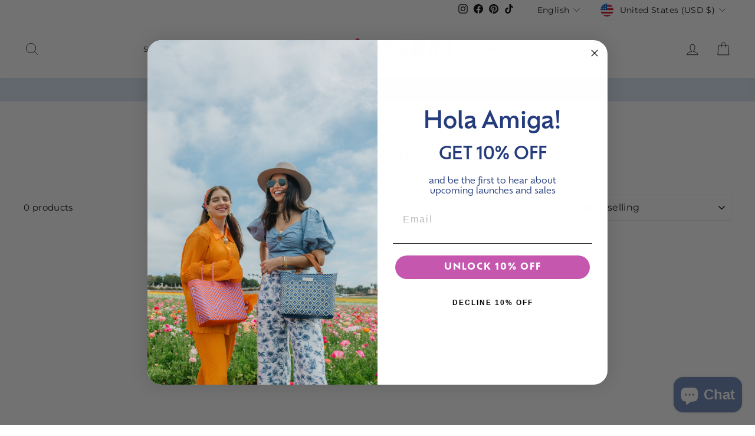

--- FILE ---
content_type: text/javascript
request_url: https://static.klaviyo.com/onsite/js/reviews.09d202dae459232c86cb.js?cb=2
body_size: 9238
content:
"use strict";(self.webpackChunk_klaviyo_onsite_modules=self.webpackChunk_klaviyo_onsite_modules||[]).push([[5912],{27883:function(e,t,r){r.d(t,{Z:function(){return g},waitForFontFamilies:function(){return w}});var n=r(22982),i=r(87100);var o=(e,t)=>{const r=t.get(e);if(r)return Promise.resolve(r);const n=(0,i.Z)(`https://fast.a.klaviyo.com/custom-fonts/api/v1/company-fonts/onsite?company_id=${e}`).then((e=>e.json())).catch((e=>(console.error(e),Promise.resolve({})))).then((r=>(t.set(e,r),r)));return t.set(e,n),n};const s="kl-custom-fonts";var a=()=>!!document.getElementById(s);r(19986),r(26650);const l={100:"0,100","100italic":"1,100",200:"0,200","200italic":"1,200",300:"0,300","300italic":"1,300",regular:"0,400",italic:"1,400",500:"0,500","500italic":"1,500",600:"0,600","600italic":"1,600",700:"0,700","700italic":"1,700",800:"0,800","800italic":"1,800",900:"0,900","900italic":"1,900"},c=e=>`@import '${e}';`,u=e=>{const t=e.family.replace(/ /g,"+"),r=(e=>{const t=[];for(const r in e)if(e.hasOwnProperty(r)){const n=e[r];t.push(l[n.variant_value])}return t.sort(),t.join(";")})(e.variants);return 0===r.length?"":`family=${t}:ital,wght@${r}&`},d=e=>`${e}00`;var m=async e=>{if(a())return;if(!(e.google&&0!==e.google.length||e.typekit&&0!==e.typekit.length||e.custom&&0!==e.custom.length))return;const{googleImport:t=""}=e.google.length>0?(e=>{if(!e||0===e.length)return{googleImport:""};let t="https://fonts.googleapis.com/css2?";for(const r in e)if(e.hasOwnProperty(r)){const n=e[r];t+=u(n)}return t+="display=swap",{googleImport:c(t)}})(e.google):{},{typekitImport:r=""}=e.typekit.length>0?(e=>{const t={};for(const r in e)if(e.hasOwnProperty(r)){const n=e[r].typekit_url,i=n.slice(n.length-4);t[c(".css"===i?n:`${n}.css`)]=!0}let r="";for(const e in t)t.hasOwnProperty(e)&&(r+=`${e}\n`);return{typekitImport:r}})(e.typekit):{},{customImport:i=""}=e.custom.length>0?(e=>{let t="";for(const r in e)if(e.hasOwnProperty(r)){const n=e[r],{family:i}=n;for(const e in n.variants)if(n.variants.hasOwnProperty(e)){const r=n.variants[e],o="i"===r.variant_value[0]?"italic":"normal",s=d(r.variant_value[1]);t+=`@font-face {\n        font-family: '${i}'; \n        src: url(${r.url});\n        font-weight: ${s};\n        font-style: ${o};\n        font-display: swap;\n      }\n`}}return{customImport:t}})(e.custom):{},o=`\n${t}\n${r}\n${i}`;if(""===o.trim())return;const l=document.head||document.getElementsByTagName("head")[0],m=document.createElement("style");if(m.id=s,m.appendChild(document.createTextNode(o)),l.appendChild(m),"undefined"!=typeof document&&document.fonts)try{await Promise.race([document.fonts.ready,new Promise((e=>setTimeout(e,3e3)))])}catch(e){const t=e instanceof Error?e:new Error(String(e));(0,n.T)(t,{tags:{feature:"custom-fonts"},extra:{message:"Failed to wait for fonts to be ready"}})}};const p=new Map;var v=async e=>{if(!a())try{const t=await o(e,p);await m(t)}catch(e){const t=e instanceof Error?e:new Error(String(e));(0,n.T)(t,{tags:{feature:"custom-fonts"},extra:{message:"Failed to load custom fonts"}})}};r(78575),r(56220),r(92461),r(70818),r(63880),r(60873),r(70917),r(93677),r(84304),r(75723),r(20696),r(38528),r(72418);const f=new Set(["serif","sans-serif","monospace","cursive","fantasy","system-ui","ui-serif","ui-sans-serif","ui-monospace","ui-rounded","emoji","math","fangsong"]),w=async(e,{weights:t=[400],sizePx:r=16,timeoutMs:n=3e3}={})=>{if("undefined"==typeof document||!("fonts"in document)||!document.fonts||"function"!=typeof document.fonts.load)return;const i=(e=>e.filter((e=>"string"==typeof e)).map((e=>e.trim().replace(/^['"]|['"]$/g,""))).filter(Boolean).filter((e=>!f.has(e.toLowerCase()))))(e);if(0===i.length)return;const o=document.fonts,s=((e,t,r,n)=>e.flatMap((e=>t.map((t=>n.load(`${t} ${r}px ${e}`))))))(i,t,r,o),{promise:a,timerId:l}=(e=>{let t;return{promise:new Promise((r=>{t=setTimeout(r,e)})),timerId:t}})(n);try{await Promise.race([Promise.all(s),a]),await Promise.race([o.ready,a])}catch(e){}finally{clearTimeout(l)}};var g=v},91790:function(e,t,r){r.d(t,{Ax:function(){return s},VE:function(){return l},dG:function(){return a},m$:function(){return i},qu:function(){return o}});const n={STARS:!1,REVIEWS:!1,FEATURED:!1},i=()=>n.STARS||n.REVIEWS||n.FEATURED,o=()=>{n.STARS=!0,n.REVIEWS=!0,n.FEATURED=!0},s=()=>{n.STARS=!1},a=()=>{n.REVIEWS=!1},l=()=>{n.FEATURED=!1}},80543:function(e,t,r){r.d(t,{getCustomerSettings:function(){return n}});const n=async(e,t,r)=>e.getCustomerSettings(t,r)},1086:function(e,t,r){r.d(t,{$x:function(){return c},CF:function(){return u},HE:function(){return o},I_:function(){return g},O:function(){return v},Qh:function(){return l},RF:function(){return h},VL:function(){return s},X5:function(){return w},Z:function(){return m},ak:function(){return p},mP:function(){return f},r_:function(){return n},t8:function(){return y},vD:function(){return a},xW:function(){return E},yZ:function(){return i}});const n="https://reviews-media.services.klaviyo.com/abc/width:40/height:40/resizing_type:fill/plain/https://klaviyo.s3.amazonaws.com/reviews/images/",i="https://reviews-media.services.klaviyo.com/abc/width:260/height:260/resizing_type:fill/plain/https://klaviyo.s3.amazonaws.com/reviews/images/",o="https://reviews-media.services.klaviyo.com/abc/width:300/height:300/plain/https://klaviyo.s3.amazonaws.com/reviews/images/",s="https://reviews-media.services.klaviyo.com/abc/width:640/plain/https://klaviyo.s3.amazonaws.com/reviews/images/",a=["fulfilled-reviews-all","klaviyo-reviews-all","fulfilled-reviews-summary","klaviyo-reviews-summary","fulfilled-reviews-list","klaviyo-reviews-list"],l=["fulfilled-star-rating-widget","klaviyo-star-rating-widget"],c=["fulfilled-featured-reviews-carousel","klaviyo-featured-reviews-carousel"],u=`${[...a.map((e=>`#${e}`)),...c.map((e=>`#${e}`)),...l.map((e=>`.${e}`))].join(", ")}:empty`,d={white:"white",lightest:"#EEE",lighter:"rgba(0, 0, 0, 0.05)",light:"rgb(237, 231, 226)",medium:"rgba(0, 0, 0, 0.1)",mediumDark:"rgba(0, 0, 0, 0.15)",dark:"black",starYellow:"#F8BE00",emptyStarGray:"#E5E5E5",accentBlue:"#1C65AD",hoverGray:"#606A72",secondaryFontGray:"#606A72",fontBlack:"#202223",fontGray:"#606A72",filterGray:"rgba( 32, 34, 35, 0.1)"},m={starColor:d.starYellow,accentColor:d.accentBlue,primaryFontColor:d.fontBlack,secondaryFontColor:d.fontGray,widgetMargin:{top:0,right:0,bottom:0,left:0},emptyStarColor:d.emptyStarGray,starBorder:void 0,starShape:"star_standard",starSize:"medium",starSpacing:0,primaryFont:{font_family:"inherit",font_weight:400},secondaryFont:{font_family:"inherit",font_weight:400},primaryBackgroundColor:"unset",secondaryBackgroundColor:void 0,cornerRadius:8,divisionLines:void 0,buttonColor:void 0,buttonCornerRadius:8,buttonBorder:void 0,buttonHoverColor:d.hoverGray,buttonInnerPadding:{top:8,right:8,bottom:8,left:8},buttonFont:{font_family:"inherit",font_weight:400},buttonFontColor:d.white,filterCornerRadius:24,filterBackgroundColor:d.filterGray,filterShowSearchIcon:!0,filterPlaceholderTextColor:d.fontGray,summaryImagesCornerRadius:0,reviewImagesCornerRadius:0,reviewImagesSize:"medium",featuredReviewsPerPage:3,featuredTextLimit:3,featuredImageSize:"large",summaryStarSize:"medium",reviewStarSize:"medium",filterButtonBorderWidth:1,filterButtonLetterSpacing:0,filterButtonBackgroundColor:void 0,filterButtonBorderColor:void 0,filterButtonFont:void 0,filterButtonCornerRadius:void 0,filterButtonFontColor:void 0,pageSize:5,displayWithZeroStars:!0,buttonBackgroundColor:d.dark,buttonTextColor:d.white,buttonBorderColor:d.mediumDark,badgeBackgroundColor:d.light,badgeTextColor:d.dark,badgeBorderColor:d.medium,mentionedTitle:"Customers Mentioned",brandResponseTitle:"Store replied",featuredReviewsTitle:"Featured Reviews",writeReviewButtonTitle:"Write a review",askQuestionButtonTitle:"Ask a question",reviewsTabTitle:"Reviews",questionsTabTitle:"Questions",hasSummaryTotalEnabled:!0,hasSummaryMentionedEnabled:!0,hasQuestionsEnabled:!0,showWriteReviewButton:!0,reviewBody:!0,reviewMedia:!0,reviewStars:!0,reviewStoreReply:!0,reviewTitle:!0,reviewAuthor:!0,reviewTimestamp:!0,orderTimestamp:!1,reviewVerified:!0,reviewIncentivized:!0,reviewQuestions:!0,reviewCustomQuestions:!0,reviewVariant:!1,summaryAverageStars:!0,summaryHistogram:!0,summaryCustomQuestions:!0,summaryReviewImages:!1,showSearchBar:!0,showMediaFilter:!0,showSorting:!0,showRatingFilter:!0,showCustomQuestionsFilters:!0,showVariantFilter:!1,defaultSort:3,textAlignment:"1",contentAlignment:"1",showFeaturedCarouselHeadline:!1,featuredCarouselHeadline:"",featuredCarouselHeadlineGap:12,featuredCarouselHeadlineAlignment:"2",displayCarouselImage:"true",showFeaturedCarouselDate:!0,showFeaturedCarouselUsername:!0,showFeaturedCarouselVerifiedBadge:!0,headlinePrimaryFont:{font_family:"inherit",font_weight:600,font_size:"28px"},headlineFontColor:d.fontBlack,cardColor:d.white,cardShadow:!0,cardBorderColor:"unset",cardBorderWidth:1,carouselBackgroundColor:"unset",featuredImageFit:"cover",reviewTitleFont:{font_family:"inherit",font_weight:600},reviewTitleFontColor:d.fontBlack,showStoreReviews:!0,displayStoreReviewsTab:!1,onsiteOverlayColor:"rgba(20, 20, 20, 100)",cardDropShadow:!1,cardDropShadowColor:"rgba(20, 20, 20, 100)",locale:"en_US",i18n:{}};let p=function(e){return e[e.SMALL=16]="SMALL",e[e.MEDIUM=20]="MEDIUM",e[e.LARGE=24]="LARGE",e}({}),v=function(e){return e[e.SMALL=12]="SMALL",e[e.MEDIUM=16]="MEDIUM",e[e.LARGE=20]="LARGE",e}({});const f=e=>({free_product:null==e?void 0:e.i18n.freeProductIncentiveToolTip,coupon_or_discount:null==e?void 0:e.i18n.couponIncentiveToolTip,loyalty_points:null==e?void 0:e.i18n.loyaltyPointsIncentiveToolTip,sweepstakes_entry:null==e?void 0:e.i18n.sweepstakesIncentiveToolTip,employee_review:null==e?void 0:e.i18n.employeeReviewIncentiveToolTip,paid_promotion:null==e?void 0:e.i18n.paidPromotionIncentiveToolTip,other:null==e?void 0:e.i18n.otherIncentiveToolTip}),w="Default Title",g="shop_app",y="Pb3wug",h="8384551682362",E="/admin/themes/current/editor?template=product&target=appBlockSection&addAppBlockId=db20e365-d984-4ac4-9655-e1588d951ca9/product-reviews"},62931:function(e,t,r){r.d(t,{b:function(){return d},o:function(){return u}});var n=r(18359),i=r(14064);r(92461),r(44159);const o=(e,t)=>{const r=!1===t,{observerOptions:i={},duration:o,resetOnLeave:s}=t||{},{threshold:a,root:l,rootMargin:c}=i,u=(0,n.useRef)(null),[d,m]=(0,n.useState)(!1);return(0,n.useEffect)((()=>{if(r)return()=>{};let t;const n=new IntersectionObserver((r=>{r.forEach((r=>{r.isIntersecting?t||(t=window.setTimeout((()=>{!d&&e&&e(),m(!0)}),o)):(t&&(clearTimeout(t),t=void 0),s&&m(!1))}))}),{threshold:a,root:l,rootMargin:c});u.current&&n.observe(u.current);const i=u.current;return()=>{i&&n.disconnect(),clearTimeout(t)}}),[o,s,l,c,a,d,r,e]),u},s=(e,t)=>{const r=!1===t,{onlyFirst:i=!1}=t||{},o=(0,n.useRef)(null),[s,a]=(0,n.useState)(!1);return(0,n.useEffect)((()=>{if(r||s&&i)return()=>{};const t=o.current,n=t=>{e(t),a(!0)};return null==t||t.addEventListener("click",n),()=>{null==t||t.removeEventListener("click",n)}}),[r,i,e,s]),o};var a=r(73830);function l(e){return e?e.classList.length>0?e.classList.toString():l(e.parentElement):null}const c=(0,r(94680).hY)({}).uniqueProps,u=()=>{const e=(0,a.gY)(),t=(0,a.J9)(),r=(0,a.CB)();return(0,n.useCallback)((async(n,i={},{uniqueUserProp:o,uniqueSessionProp:s,uniquePageviewProp:a}=(null!=c?c:{}))=>{const l={metric:n,payload:i},u={};return e.add(n),t.add(n),r.add(n),o&&(u[o]=await e.add(l)),s&&(u[s]=await t.add(l)),a&&(u[a]=await r.add(l)),u}),[e,t,r])},d=(e,t)=>(r,a)=>{var c;const{uniqueProps:d,impression:m=!1,interaction:p=!1}=null!=(c=t[r])?c:{},v=u(),f=e(),w=(0,n.useCallback)((async e=>{const t=Object.assign({},a,{eventDetails:Object.assign({},null==a?void 0:a.eventDetails)});"object"==typeof p&&p.targetClassProp&&(null==e?void 0:e.target)instanceof HTMLElement&&(t.eventDetails[p.targetClassProp]=l(e.target));const n=await v(r,t,d);Object.assign(t.eventDetails,n),f(r,t)}),[a,p,r,f,d,v]),g=o(w,(0,n.useMemo)((()=>!0===m?void 0:m),[m])),y=s(w,(0,n.useMemo)((()=>!0===p?void 0:p),[p]));return(0,i.q)(y,g)}},73830:function(e,t,r){r.d(t,{gY:function(){return g},CB:function(){return h},J9:function(){return y}});r(19986),r(92461),r(60873);var n=r(18359),i=r(61048),o=r.n(i),s=r(34449),a=r.n(s),l=(r(81383),r(88267),r(31818),r(26266),r(23751),r(42008).lW);function c(e){var t,r,n,i=2;for("undefined"!=typeof Symbol&&(r=Symbol.asyncIterator,n=Symbol.iterator);i--;){if(r&&null!=(t=e[r]))return t.call(e);if(n&&null!=(t=e[n]))return new u(t.call(e));r="@@asyncIterator",n="@@iterator"}throw new TypeError("Object is not async iterable")}function u(e){function t(e){if(Object(e)!==e)return Promise.reject(new TypeError(e+" is not an object."));var t=e.done;return Promise.resolve(e.value).then((function(e){return{value:e,done:t}}))}return u=function(e){this.s=e,this.n=e.next},u.prototype={s:null,n:null,next:function(){return t(this.n.apply(this.s,arguments))},return:function(e){var r=this.s.return;return void 0===r?Promise.resolve({value:e,done:!0}):t(r.apply(this.s,arguments))},throw:function(e){var r=this.s.return;return void 0===r?Promise.reject(e):t(r.apply(this.s,arguments))}},new u(e)}class d{constructor({size:e,numHashes:t,bitArray:r}){this.size=void 0,this.numHashes=void 0,this.bitArray=void 0,this.size=e,this.numHashes=t,this.bitArray=null!=r?r:new Uint8Array(Math.ceil(e/8))}async hash(e,t){var r;const n=(new TextEncoder).encode(`${e}${t}`),i=null!=(r=window.crypto)&&null!=(r=r.subtle)&&r.digest?await window.crypto.subtle.digest("SHA-256",n):new ArrayBuffer(4);return new DataView(i,0,4).getUint32(0)%this.size}bitIterator(e){var t=this;return a()((function*(){const r=new Array(t.numHashes).fill(0).map(((r,n)=>t.hash(e,n)));var n,i=!1,s=!1;try{for(var a,l=c(r);i=!(a=yield o()(l.next())).done;i=!1){const e=a.value;{const r=Math.floor(e/8),n=e%8,i=t.bitArray[r];if(void 0===i)throw new Error("Undefined byte");const o=i&1<<n;yield{isSet:!!o,byteIndex:r,bitIndex:n}}}}catch(e){s=!0,n=e}finally{try{i&&null!=l.return&&(yield o()(l.return()))}finally{if(s)throw n}}}))()}static import(e){const{size:t,numHashes:r,base64BitArray:n}=e,i=new Uint8Array(l.from(n,"base64"));return new d({size:t,numHashes:r,bitArray:i})}export(){return{size:this.size,numHashes:this.numHashes,base64BitArray:l.from(this.bitArray).toString("base64")}}async add(e){let t=!0;var r,n=!1,i=!1;try{for(var o,s=c(this.bitIterator(e));n=!(o=await s.next()).done;n=!1){const{bitIndex:e,byteIndex:r,isSet:n}=o.value;if(t=t&&n,void 0===this.bitArray[r])throw new Error("Undefined byte");this.bitArray[r]|=1<<e}}catch(e){i=!0,r=e}finally{try{n&&null!=s.return&&await s.return()}finally{if(i)throw r}}return!t}async maybeHas(e){var t,r=!1,n=!1;try{for(var i,o=c(this.bitIterator(e));r=!(i=await o.next()).done;r=!1){const{isSet:e}=i.value;if(!e)return!1}}catch(e){n=!0,t=e}finally{try{r&&null!=o.return&&await o.return()}finally{if(n)throw t}}return!0}}const m=143776,p=10,v=e=>{if(!e||"object"!=typeof e)return JSON.stringify(e);return Object.entries(e).sort((([e],[t])=>e.localeCompare(t))).map((([e,t])=>`${e}#(${v(t)})`)).join("|")},f=new Map,w=(e,t,r)=>{const{size:i=m,numHashes:o=p,bitArray:s}=null!=t?t:{},a=(0,n.useMemo)((()=>{const t=f.get(e);if(t)return t;const n=null==r?void 0:r.getItem(e);if(n)try{const t=d.import(JSON.parse(n));return f.set(e,t),t}catch(e){}const a=new d({size:i,numHashes:o,bitArray:s});return f.set(e,a),a}),[e,r,i,o,s]);return(0,n.useMemo)((()=>({add:t=>{const n=a.add(v(t));return null==r||r.setItem(e,JSON.stringify(a.export())),n},maybeHas:e=>a.maybeHas(v(e))})),[e,a,r])},g=(e,t)=>w(null!=e?e:"kl-bloom-local",t,window.localStorage),y=(e,t)=>w(null!=e?e:"kl-bloom-session",t,window.sessionStorage),h=(e,t)=>{const r=null!=e?e:"kl-bloom-memory",i=(0,n.useMemo)((()=>{const e=new Map;return{getItem:t=>{var r;return null!=(r=e.get(t))?r:null},setItem:(t,r)=>e.set(t,r)}}),[]);return w(r,t,i)}},57382:function(e,t,r){r.d(t,{Y:function(){return i}});var n=r(18359);const i=(e,t)=>{(0,n.useEffect)((()=>{if(null===t)return()=>{};const r=setInterval(e,t);return()=>{clearInterval(r)}}),[e,t])}},14064:function(e,t,r){r.d(t,{q:function(){return n}});const n=(...e)=>t=>{for(let r=0;r<e.length;r+=1){const n=e[r];n&&("function"==typeof n?n(t):"string"!=typeof n&&(n.current=t))}}},99538:function(e,t,r){r.d(t,{m:function(){return i}});var n=r(18359);const i=(e,t,r)=>{(0,n.useEffect)((()=>(window.addEventListener(e,t,r),()=>{window.removeEventListener(e,t,r)})),[e,t,r])}},21084:function(e,t,r){r.d(t,{LV:function(){return c},W5:function(){return o},ed:function(){return s},l$:function(){return a},rJ:function(){return i},u3:function(){return d},uZ:function(){return u},wO:function(){return l}});r(26650),r(92461),r(70818),r(39265),r(60873),r(70917),r(93677),r(84304),r(75723),r(20696),r(38528),r(72418),r(60624),r(75479);var n=r(1086);const i=()=>{const e=document.querySelectorAll(n.vD.map((e=>`#${e}`)).join(", ")),t=Array.from(e).filter((e=>0===e.childElementCount)),r=new Set(t.map((e=>e.getAttribute("data-id"))));return Array.from(r).filter((e=>!!e))},o=()=>{const e=document.querySelectorAll(n.Qh.map((e=>`.${e}`)).join(", ")),t=Array.from(e).filter((e=>0===e.childElementCount)),r=new Set(t.map((e=>e.getAttribute("data-id"))));return Array.from(r).filter((e=>!!e))},s=()=>{const e=document.querySelector(n.$x.map((e=>`#${e}`)).join(", "));return null!==e&&0===e.childElementCount};function a(e,t,r,n,i){return(e-t)*(i-n)/(r-t)+n}const l=()=>{const e=new URLSearchParams(window.location.search),t=null==e?void 0:e.get("kl_review_uuid");return encodeURI(null!=t?t:"")},c=()=>o().length>0||i().length>0||s(),u=e=>{if(!e)return!0;const t=Object.values(e);return 0===t.length||0===t.filter((e=>void 0!==e)).length},d=()=>{var e;const t=document.querySelectorAll(n.CF),r=Array.from(t).find((e=>!!e.getAttribute("lang")));return null!=(e=null==r?void 0:r.getAttribute("lang"))?e:void 0}},94680:function(e,t,r){r.d(t,{__:function(){return h},ar:function(){return y},C7:function(){return I},Fv:function(){return S},jy:function(){return _},m:function(){return b},hY:function(){return C}});r(22923),r(92461),r(60873);var n=r(98072),i=r(49917),o=r(22982),s=r(62931),a=r(18359),l=r.n(a),c=r(99538),u=r(57382);function d(e,t){switch(t.type){case"add":return[...e,t.payload];case"reset":return[];default:throw new Error(`Invalid action: ${t}`)}}const m=(0,a.createContext)([]),p=(0,a.createContext)((()=>{}));r(26650);const v=e=>"string"==typeof e&&/^[\da-f]{8}-([\da-f]{4}-){3}[\da-f]{12}$/.test(e),f="kl-uid",w=()=>{const e=localStorage.getItem(f);if(v(e))return e;const t="undefined"!=typeof crypto&&"function"==typeof crypto.randomUUID?crypto.randomUUID():(()=>{const e="xxxxxxxx-xxxx-4xxx-yxxx-xxxxxxxxxxxx".replace(/[xy]/g,(e=>{const t=Math.floor(16*Math.random());return("x"===e?t:t%4+8).toString(16)}));return v(e)?e:"00000000-0000-4000-8000-000000000000"})();return localStorage.setItem(f,t),t},g="reviews-onsite",y={IMPRESSION_STARS:"impression.starsWidget",IMPRESSION_REVIEWS:"impression.reviewsWidget",IMPRESSION_CAROUSEL:"impression.carouselWidget",IMPRESSION_REVIEW:"impression.review",IMPRESSION_CAROUSEL_REVIEW:"impression.carouselReview",IMPRESSION_REVIEW_IMAGE:"impression.reviewImage",IMPRESSION_REVIEWS_PANEL:"impression.reviewsPanel",IMPRESSION_QUESTIONS_PANEL:"impression.questionsPanel",IMPRESSION_QUESTION:"impression.question",IMPRESSION_STORE_REVIEWS_PANEL:"impression.storeReviewsPanel",CLICK_STARS:"click.starsWidget",CLICK_CAROUSEL:"click.carouselWidget",CLICK_REVIEW:"click.review",CLICK_CAROUSEL_REVIEW:"click.carouselReview",CLICK_WRITE_REVIEW:"click.writeReview",CLICK_ASK_QUESTION:"click.askQuestion",CLICK_REVIEWS_TAB:"click.reviewsTab",CLICK_QUESTIONS_TAB:"click.questionsTab",CLICK_QUESTIONS_MORE:"click.questionsMore",CLICK_REVIEWS_MORE:"click.reviewsMore",CLICK_REVIEWS_SORT:"click.reviewsSortFilter",CLICK_QUESTIONS_SORT:"click.questionsSortFilter",CLICK_REVIEWS_RATING_FILTER:"click.reviewsRatingFilter",CLICK_REVIEWS_MEDIA_FILTER:"click.reviewsMediaFilter",CLICK_REVIEWS_VARIANT_FILTER:"click.reviewsVariantFilter",CLICK_REVIEWS_SEARCH:"click.reviewsSearchFilter",CLICK_QUESTIONS_SEARCH:"click.questionsSearchFilter",CLICK_REVIEW_IMAGE:"click.reviewImage",CLICK_SHOPIFY_INSTALL_NOW:"click.shopifyInstallNow",CLICK_STORE_REVIEWS_TAB:"click.storeReviewsTab",PAGEVIEW_STARS:"pageview.starsWidget",PAGEVIEW_REVIEWS:"pageview.reviewsWidget",PAGEVIEW_CAROUSEL:"pageview.carouselWidget",ADD_TO_CART:"external.addedToCart"},h=Object.assign({},{HYDRATE_STARS:"hydrate.stars",HYDRATE_REVIEWS:"hydrate.reviews",HYDRATED_FEATURED:"hydrate.featured"},y),E=()=>({logToStatsd:!0,logToS3:!0,eventDetails:{device_type:(0,n.Z)()?"MOBILE":"DESKTOP",hostname:window.location.hostname,href:window.location.href,page_url:`${window.location.origin}${window.location.pathname}`,uid:w()}}),S=e=>{try{var t;if(null==(t=window.klaviyoModulesObject)||!t.companyId)return;const r=E();(0,i.Z)({companyId:window.klaviyoModulesObject.companyId,metricGroup:g,events:[Object.assign({},r,{metric:e})]})}catch(t){const r=t instanceof Error?t:new Error(String(t));(0,o.T)(r,{tags:{logMetric:"True"},extra:{metric:e}})}},[I,b]=(e=>{var t;const{metrics:r,metricGroup:n,sample:o=1,companyId:s=("undefined"!=typeof window?null==(t=window.klaviyoModulesObject)?void 0:t.companyId:void 0)}=e;return[e=>{const{children:t,batchSize:r=100,frequency:v=1e4}=e,[f,w]=(0,a.useReducer)(d,[]),g=(0,a.useCallback)((()=>{s&&0!==f.length&&((0,i.Z)({companyId:s,events:f,metricGroup:n,sample:o}),w({type:"reset"}))}),[f]);return(0,c.m)("beforeunload",g),(0,u.Y)(g,v),(0,a.useEffect)((()=>{f.length>=r&&g()}),[f,r,v,g]),l().createElement(m.Provider,{value:f},l().createElement(p.Provider,{value:w},t))},()=>{const e=(0,a.useContext)(p);return(0,a.useCallback)(((t,n)=>{const i=r[t];if(!i)throw new Error(`Metric not found: ${t.toString()}`);const o="function"==typeof i?i():i,s=t.toString();e({type:"add",payload:Object.assign({},o,n,{eventDetails:Object.assign({},o.eventDetails,null==n?void 0:n.eventDetails),metric:s})})}),[e])}]})({metricGroup:g,metrics:(()=>{const e=Object.fromEntries(Object.values(y).map((e=>[e,()=>Object.assign({},E(),{logToMetricsService:!0,metricServiceEventName:e})])));return e})()});function C(e){return Object.assign({uniqueProps:{uniqueUserProp:"uniqueUser",uniqueSessionProp:"uniqueSession",uniquePageviewProp:"uniquePageview"}},e)}const _=(0,s.b)(b,{"impression.reviewsWidget":C({impression:{duration:3e3,observerOptions:{rootMargin:"-200px"},resetOnLeave:!0}}),"impression.starsWidget":C({impression:{duration:2e3,observerOptions:{threshold:1},resetOnLeave:!0}}),"impression.carouselWidget":C({impression:{duration:3e3,observerOptions:{rootMargin:"-100px"},resetOnLeave:!0}}),"impression.review":C({impression:{duration:3e3,observerOptions:{threshold:.5},resetOnLeave:!0}}),"impression.carouselReview":C({impression:{duration:3e3,observerOptions:{rootMargin:"-100px"},resetOnLeave:!0}}),"impression.reviewImage":C({impression:{duration:2e3,observerOptions:{threshold:.2},resetOnLeave:!0}}),"impression.reviewsPanel":C({impression:{duration:3e3,observerOptions:{rootMargin:"-200px"},resetOnLeave:!0}}),"impression.questionsPanel":C({impression:{duration:3e3,observerOptions:{rootMargin:"-200px"},resetOnLeave:!0}}),"impression.storeReviewsPanel":C({impression:{duration:3e3,observerOptions:{rootMargin:"-200px"},resetOnLeave:!0}}),"impression.question":C({impression:{duration:3e3,observerOptions:{threshold:.5},resetOnLeave:!0}}),"click.starsWidget":C({interaction:{targetClassProp:"className"}}),"click.carouselWidget":C({interaction:{targetClassProp:"className"}}),"click.review":C({interaction:{targetClassProp:"className"}}),"click.carouselReview":C({interaction:{targetClassProp:"className"}}),"click.writeReview":C({interaction:{targetClassProp:"className"}}),"click.askQuestion":C({interaction:{targetClassProp:"className"}}),"click.reviewsTab":C({interaction:{targetClassProp:"className"}}),"click.questionsTab":C({interaction:{targetClassProp:"className"}}),"click.storeReviewsTab":C({interaction:{targetClassProp:"className"}}),"click.questionsMore":C({interaction:{targetClassProp:"className"}}),"click.reviewsMore":C({interaction:{targetClassProp:"className"}}),"click.reviewsSortFilter":C({interaction:{targetClassProp:"className"}}),"click.reviewsMediaFilter":C({interaction:{targetClassProp:"className"}}),"click.reviewsRatingFilter":C({interaction:{targetClassProp:"className"}}),"click.questionsSortFilter":C({interaction:{targetClassProp:"className"}}),"click.questionsSearchFilter":C({interaction:{targetClassProp:"className"}}),"click.reviewsSearchFilter":C({interaction:{targetClassProp:"className"}}),"click.reviewsVariantFilter":C({interaction:{targetClassProp:"className"}}),"click.reviewImage":C({interaction:{targetClassProp:"className"}}),"click.shopifyInstallNow":C({interaction:{targetClassProp:"className"}})})},34666:function(e,t,r){r.d(t,{ec:function(){return n}});const n={enabled:!0,config:{debug:!1,dsn:"https://1c229484acf242009679912c93360783@o19233.ingest.sentry.io/1188273",allowUrls:["https?://static-tracking.klaviyo.com","https?://static.klaviyo.com"],denyUrls:["https?://vehla.com"],ignoreErrors:["Non-Error promise rejection captured with keys"],sampleRate:1}}},91892:function(e,t,r){t.Z=({tracking:e})=>{var t;const n=e?"https://static-tracking.klaviyo.com/onsite/js/":"https://static.klaviyo.com/onsite/js/",i=null==(t=window.klaviyoModulesObject)?void 0:t.assetSource;r.p=i?`${n}${i}`:n}},87631:function(e,t,r){var n=r(91892),i=r(27883),o=r(1086),s=(r(92461),r(70818),r(44159),r(21084));r(60624),r(75479);const a=()=>window.location.href,l=(e,t,r=a)=>{const n=r().split("?")[0]||"";if(!n)return null;if(t){const t=new URL(n).pathname.split("/").filter(Boolean).pop(),r=((e,t)=>{const r=document.querySelectorAll('script[type="application/ld+json"]');for(const n of r)try{if(n&&n.textContent){const r=JSON.parse(n.textContent),i=r["@id"],o=r["@type"];if("ProductGroup"===o&&e&&e===r.productGroupId)return{id:i,type:o};if(i&&t&&i.includes(t))return{id:i,type:o}}}catch(e){return null}return null})(e.external_id,t||void 0);if(r)return{"@context":"https://schema.org","@type":r.type,aggregateRating:{"@type":"AggregateRating",ratingValue:`${e.star_rating}`,reviewCount:e.review_count},"@id":r.id}}return{"@context":"https://schema.org","@type":"Product",aggregateRating:{"@type":"AggregateRating",ratingValue:`${e.star_rating}`,reviewCount:e.review_count},"@id":n,name:e.name}};var c=r(91790),u=r(80543);r(39265);const d=(e,t)=>{if("all"!==t)return null;const{widgets:r}=e,n=r.find((e=>"REVIEWS"===e.widget_type)),i=JSON.parse((null==n?void 0:n.json_data)||"{}");return i.show_store_reviews&&i.display_store_reviews_tab?"store":i.show_store_reviews&&!i.display_store_reviews_tab?"all":null},m=async()=>{var e;if(null!=(e=window)&&null!=(e=e.klaviyoModulesObject)&&e.companyId&&(window.klReviewsObject||Object.defineProperty(window,"klReviewsObject",{value:{renderWidgets:m},enumerable:!1}),(0,s.LV)())){if((0,c.m$)())return;(0,c.qu)();const e=(0,s.u3)(),t=(0,s.W5)(),n=(0,s.rJ)(),i=(0,s.ed)(),{onsiteReviewsApi:o}=await r.e(3867).then(r.bind(r,66338));(0,u.getCustomerSettings)(o,window.klaviyoModulesObject.companyId,e).then((e=>{var a,u;t.length>0?o.getReviews({productIds:t,companyId:null!=(a=null==(u=window.klaviyoModulesObject)?void 0:u.companyId)?a:""}).then((({products:t})=>{Promise.all([r.e(2462),r.e(532),r.e(2765),r.e(1094)]).then(r.bind(r,95174)).then((({renderStarWidgets:r})=>{r({products:t,settings:e})}))})):(0,c.Ax)();const m=Array.from(n).filter((e=>!!e));var p,v;(m.length>0?m.forEach(((t,n)=>{var i,a,c;const u=(0,s.wO)(),m=null==(i=window.Shopify)?void 0:i.country;o.getReviewsForProduct({productId:t,reviewUuid:u,companyId:null!=(a=null==(c=window.klaviyoModulesObject)?void 0:c.companyId)?a:"",subtype:d(e,t),limit:5,preferredCountry:m}).then((({product:i,summary:o,reviews:s,shop:a,has_more:c,variant_counts:u})=>{Promise.all([r.e(2462),r.e(532),r.e(2765),r.e(1094)]).then(r.bind(r,95174)).then((({renderReviewsWidgets:r})=>{r({product:i,summary:o,reviews:s,settings:e,hasMore:c,dataId:t,shop:a,variant_counts:u}),0===n&&!document.getElementById("kl_reviews_rich_snippet")&&a.rich_snippets_enabled&&i&&i.review_count>0&&((e,t)=>{const r=document.createElement("script"),n=l(e,t);if(!n)return;r.setAttribute("id","kl_reviews_rich_snippet"),r.setAttribute("type","application/ld+json"),r.textContent=JSON.stringify(n,null,"    ");const i=document.getElementsByTagName("head")[0];i&&i.appendChild(r)})(i,"shopify"===a.integration_service_key)}))}))})):(0,c.dG)(),i)?o.getFeaturedReviews({companyId:null!=(p=null==(v=window.klaviyoModulesObject)?void 0:v.companyId)?p:""}).then((({reviews:t})=>{Promise.all([r.e(2462),r.e(532),r.e(2765),r.e(1094)]).then(r.bind(r,95174)).then((({renderFeaturedReviewsWidget:r})=>{r({reviews:t,settings:e})}))})):(0,c.VE)()}))}};var p=m,v=r(18359),f=r.n(v),w=r(81955),g=r(94680);var y=async()=>{if(window.klaviyoReviewsProductDesignMode&&!document.querySelector(o.CF)){var e;const{ShopifyAddWidgetModal:t}=await Promise.all([r.e(532),r.e(409)]).then(r.bind(r,70409)),{onsiteReviewsApi:n}=await r.e(3867).then(r.bind(r,66338)),{getCustomerSettings:i}=await Promise.resolve().then(r.bind(r,80543));null!=(e=window.klaviyoModulesObject)&&e.companyId&&i(n,window.klaviyoModulesObject.companyId).then((e=>{(0,w.render)(f().createElement(g.C7,null,f().createElement(t,{settings:e})),document.body)}))}};var h=()=>{Promise.all([r.e(2462),r.e(5923),r.e(7537),r.e(4573)]).then(r.bind(r,99806)).then((e=>{e.evaluateTriggerDefinition({triggers:{triggers:{ELEMENT_EXISTS:{value:o.CF},DELAY:{value:5}}},compoundTriggers:[{triggers:[{triggerType:"ELEMENT_EXISTS",expectedToPass:!0,continuousTrigger:!0}],callback:p},{triggers:[{triggerType:"DELAY",expectedToPass:!0,continuousTrigger:!1}],callback:y}]})}))};(0,n.Z)({tracking:!1});(()=>{const e=window.__klKey;(0,i.Z)(e),h()})()}},function(e){e.O(0,[2462,5923,4606,7419],(function(){return t=87631,e(e.s=t);var t}));e.O()}]);